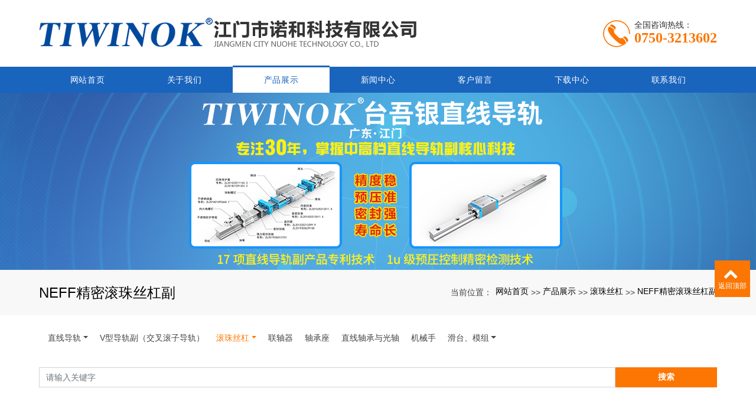

--- FILE ---
content_type: text/html; charset=utf-8
request_url: http://www.nalh.cn/products_24/
body_size: 4547
content:
<!DOCTYPE html>
<html>
  <style>
    html,body{ font:14px "Segoe UI","Lucida Grande",Helvetica,Arial,"Microsoft YaHei",FreeSans,Arimo,"Droid Sans","wenquanyi micro hei","Hiragino Sans GB","Hiragino Sans GB W3",Roboto,Arial,sans-serif !important;}
    :root{
      --first_color:#FC7603;
    }
  </style>
  <head>
    <meta charset="utf-8">
    <title>NEFF精密滚珠丝杠副-江门市诺和科技有限公司</title>
    <meta name="description" content="江门市诺和科技有限公司是一家江门直线导轨厂家，致力于直线导轨、江门滚珠丝杆、台银直线导轨的生产与销售多年，欢迎各界朋友莅临江门诺和V型导轨厂家参观、指导与合作洽谈">
    <meta name="keywords" content="直线导轨厂家,江门直线导轨,江门滚珠丝杆,台银直线导轨,V型导轨厂家,江门诺和,江门市诺和科技有限公司">
    <meta name="viewport" content="width=device-width, height=device-height, initial-scale=1.0, maximum-scale=1.0, user-scalable=0">
    <meta name="renderer" content="webkit"/>
    <meta name="force-rendering" content="webkit"/>
    <meta http-equiv="X-UA-Compatible" content="IE=Edge,chrome=1"/>
    <meta name="format-detection" content="telephone=no">
    <meta name="generator" content="EPOWER PRO V2.0.36" data-var="http://www.nalh.cn/products_24/|cn|/template/web|3|14|24">
    
    <link rel="stylesheet" href="/template/web/css/font.min.css?v=20240227135640">
    <link rel="stylesheet" href="/template/web/css/bootstrap.min.css?v=20240227135640">
    <link rel="stylesheet" href="/template/web/css/slick.min.css?v=20240227135640">
    <link rel="stylesheet" href="/template/web/css/swiper.min.css?v=20240227135640">
    <link rel="stylesheet" href="/template/web/css/style.min.css?v=20240227135640">
    <link rel="stylesheet" href="/template/web/css/navbar.css?v=20240227135640">
    <link rel="stylesheet" href="/template/web/css/template.css?v=20240227135640">
    <link rel="stylesheet" href="/template/web/css/animate.css?v=20240227135640">
    <link rel="stylesheet" href="/template/web/css/page.css?v=20240227135640">
  </head>
  
  <body>
    <div class="epower-top">
      <div class="topfield1"></div>
      <div class="topfield2"></div>
      <div class="topfield3"></div>
      <div class="topfield4"></div>
      <div class="topfield5"></div>
      <div class="topfield6"></div>
    </div>
    <div class="page">

      
      <header class="page-header header2">

        <div class="rd-navbar-wrap">
          <nav class="rd-navbar novi-bg novi-bg-img" data-layout="rd-navbar-fixed" data-sm-layout="rd-navbar-fixed"
            data-md-layout="rd-navbar-fixed" data-lg-layout="rd-navbar-fixed" data-xl-layout="rd-navbar-static"
            data-xxl-layout="rd-navbar-static" data-sm-device-layout="rd-navbar-fixed"
            data-md-device-layout="rd-navbar-fixed" data-lg-device-layout="rd-navbar-fixed"
            data-xl-device-layout="rd-navbar-static" data-xxl-device-layout="rd-navbar-static" data-stick-up-clone="false"
            data-sm-stick-up="false" data-md-stick-up="false" data-lg-stick-up="false" data-xl-stick-up="false"
            data-xxl-stick-up="false" data-lg-stick-up-offset="69px" data-xl-stick-up-offset="1px"
            data-xxl-stick-up-offset="1px" data-autoHeight="1">
            <div class="container">
              <div class="rd-navbar-inner">
                <div class="rd-navbar-panel">
                  <button class="rd-navbar-toggle" data-rd-navbar-toggle=".rd-navbar-nav-wrap"><span></span></button>
                  <div class="rd-navbar-brand">
                    <a class="brand" href="/"><img class="brand-logo-dark" src="/upload/202005/2005286225140695500.jpg"
                        alt="江门市诺和科技有限公司" /></a>
                  </div>
                </div>
                <div class="nav_phone d-none d-lg-flex">
                  <img src="/template/web/images/phone.png" alt="phone">
                  <div class="nav_phone_text">
                    <p class="nav_phone_text1">全国咨询热线：</p>
                    <p class="nav_phone_text2">0750-3213602</p>
                  </div>
                </div>
              </div>
            </div>
            <div class="rd-navbar-nav-wrap nav_row">
              <div class="container">
                <ul class="rd-navbar-nav">
                  <li class="rd-nav-item ">
                    <a class="rd-nav-link" href="/">网站首页</a>
                  </li>
                  
                  <li class="rd-nav-item ">
                    <a class="rd-nav-link" href="/pages_4/">关于我们</a>
                    
                    <ul class="rd-menu rd-navbar-dropdown">
                      <li class="d-lg-none d-md-block rd-dropdown-item ">
                        <a class="rd-dropdown-link" href="/pages_4/">全部</a>
                      </li>
                      
                      
                      <li
                        class="rd-dropdown-item  ">
                        <a class="rd-dropdown-link" href="/pages_18/">企业文化</a>
                        
                          </li>
                        
                      
                      
                  
                      <li
                        class="rd-dropdown-item  ">
                        <a class="rd-dropdown-link" href="/pages_19/">展会活动</a>
                        
                          </li>
                        
                      
                      
                  
                      <li
                        class="rd-dropdown-item  ">
                        <a class="rd-dropdown-link" href="/cases_20/">证书展示</a>
                        
                          </li>
                        
                      
                      
                  
                  
                </ul>
                </li>
                
                  <li class="rd-nav-item active">
                    <a class="rd-nav-link" href="/products_3/">产品展示</a>
                    
                    <ul class="rd-menu rd-navbar-dropdown">
                      <li class="d-lg-none d-md-block rd-dropdown-item ">
                        <a class="rd-dropdown-link" href="/products_3/">全部</a>
                      </li>
                      
                      
                      <li
                        class="rd-dropdown-item  ">
                        <a class="rd-dropdown-link" href="/products_11/">直线导轨</a>
                        <ul class="rd-menu rd-navbar-dropdown">
                          <li class="rd-dropdown-item ">
                            <a class="rd-dropdown-link" href="/products_11/">全部</a>
                          </li>
                          
                      
                      <li class="rd-dropdown-item ">
                        <a class="rd-dropdown-link" href="/products_21/">滚柱系列直线导轨副</a>
                      </li>
                      
                      <li class="rd-dropdown-item ">
                        <a class="rd-dropdown-link" href="/products_22/">滚珠系列直线导轨副</a>
                      </li>
                      
                      
                    </ul>
                  </li>
                  
                      <li
                        class="rd-dropdown-item  ">
                        <a class="rd-dropdown-link" href="/products_10/">V型导轨副（交叉滚子导轨）</a>
                        
                          </li>
                        
                      
                      
                  
                      <li
                        class="rd-dropdown-item  active">
                        <a class="rd-dropdown-link" href="/products_14/">滚珠丝杠</a>
                        <ul class="rd-menu rd-navbar-dropdown">
                          <li class="rd-dropdown-item ">
                            <a class="rd-dropdown-link" href="/products_14/">全部</a>
                          </li>
                          
                      
                      <li class="rd-dropdown-item ">
                        <a class="rd-dropdown-link" href="/products_23/">NALK经济型滚珠丝杠副</a>
                      </li>
                      
                      <li class="rd-dropdown-item active">
                        <a class="rd-dropdown-link" href="/products_24/">NEFF精密滚珠丝杠副</a>
                      </li>
                      
                      <li class="rd-dropdown-item ">
                        <a class="rd-dropdown-link" href="/products_26/">日本KSS精密微型丝杠副</a>
                      </li>
                      
                      <li class="rd-dropdown-item ">
                        <a class="rd-dropdown-link" href="/products_25/">丝杠锁紧螺母</a>
                      </li>
                      
                      <li class="rd-dropdown-item ">
                        <a class="rd-dropdown-link" href="/products_27/">研磨丝杠副</a>
                      </li>
                      
                      
                    </ul>
                  </li>
                  
                      <li
                        class="rd-dropdown-item  ">
                        <a class="rd-dropdown-link" href="/products_15/">联轴器</a>
                        
                          </li>
                        
                      
                      
                  
                      <li
                        class="rd-dropdown-item  ">
                        <a class="rd-dropdown-link" href="/products_12/">轴承座</a>
                        
                          </li>
                        
                      
                      
                  
                      <li
                        class="rd-dropdown-item  ">
                        <a class="rd-dropdown-link" href="/products_13/">直线轴承与光轴</a>
                        
                          </li>
                        
                      
                      
                  
                      <li
                        class="rd-dropdown-item  ">
                        <a class="rd-dropdown-link" href="/products_16/">机械手</a>
                        
                          </li>
                        
                      
                      
                  
                      <li
                        class="rd-dropdown-item  ">
                        <a class="rd-dropdown-link" href="/products_17/">滑台、模组</a>
                        <ul class="rd-menu rd-navbar-dropdown">
                          <li class="rd-dropdown-item ">
                            <a class="rd-dropdown-link" href="/products_17/">全部</a>
                          </li>
                          
                      
                      <li class="rd-dropdown-item ">
                        <a class="rd-dropdown-link" href="/products_28/">铝制模组</a>
                      </li>
                      
                      <li class="rd-dropdown-item ">
                        <a class="rd-dropdown-link" href="/products_29/">钢制KK系列模组、滑台</a>
                      </li>
                      
                      
                    </ul>
                  </li>
                  
                  
                </ul>
                </li>
                
                  <li class="rd-nav-item ">
                    <a class="rd-nav-link" href="/news_2/">新闻中心</a>
                    
                    <ul class="rd-menu rd-navbar-dropdown">
                      <li class="d-lg-none d-md-block rd-dropdown-item ">
                        <a class="rd-dropdown-link" href="/news_2/">全部</a>
                      </li>
                      
                      
                      <li
                        class="rd-dropdown-item  ">
                        <a class="rd-dropdown-link" href="/news_7/">常见问题</a>
                        
                          </li>
                        
                      
                      
                  
                      <li
                        class="rd-dropdown-item  ">
                        <a class="rd-dropdown-link" href="/news_8/">企业新闻</a>
                        
                          </li>
                        
                      
                      
                  
                      <li
                        class="rd-dropdown-item  ">
                        <a class="rd-dropdown-link" href="/news_9/">行业资讯</a>
                        
                          </li>
                        
                      
                      
                  
                  
                </ul>
                </li>
                
                  <li class="rd-nav-item ">
                    <a class="rd-nav-link" href="/feedback_5/">客户留言</a>
                    
                      
                  
                </li>
                
                  <li class="rd-nav-item ">
                    <a class="rd-nav-link" href="/download_6/">下载中心</a>
                    
                      
                  
                </li>
                
                  <li class="rd-nav-item ">
                    <a class="rd-nav-link" href="/pages_1/">联系我们</a>
                    
                      
                  
                </li>
                
                </ul>
              </div>
            </div>
          </nav>
        </div>
  
      </header>
      
      
<section class="page-banner">
  <div class="">
    <div class="swiper-container sw_banner " id="sw_pagebanner" data-pcHeight="300"
      data-padheight="300" data-phoneheight="90">
      <div class="swiper-wrapper">
        
        
        <div class="swiper-slide banner-slide"
          style="background:url(/upload/202104/2104174800717299600.jpg) no-repeat center center;background-size: auto 300px;height:300px;">
          <a href="http://www.nalh.cn/" title="">
            <div style="height:300px;">
            </div>
          </a>
        </div>
        
        
      </div>
    </div>
  </div>
</section>
<section class="section novi-bg novi-bg-img breadcrumbs-custom">
    <div class="container">
        <div class="breadcrumbs-custom__inner">
        <p class="breadcrumbs-custom__title">NEFF精密滚珠丝杠副</p>
        <ul class="breadcrumbs-custom__path">
            <li>当前位置：</li>
            <a href="/">网站首页</a> >> <a href="/products_3/">产品展示</a> >> <a href="/products_14/">滚珠丝杠</a> >> <a href="/products_24/">NEFF精密滚珠丝杠副</a>
        </ul>
        </div>
    </div>
</section>
<section class="section subnavlist">
    <div class="container">
        <div class="row">
            <div class="swiper-subnav">
                <ul class="text-xs-center">
                    
                        <li class="subnavli dropdown">
                            <a href="/products_11/" title="直线导轨" class=" dropdown-toggle"  data-toggle="dropdown" aria-haspopup="true" aria-expanded="false">直线导轨</a>
                            
                            <div class="dropdown-menu animate">
                                <a href="/products_11/" title="直线导轨" class="dropdown-item ">全部</a>
                                
                                <a href="/products_21/" title="滚柱系列直线导轨副" class="dropdown-item ">滚柱系列直线导轨副</a>
                                
                                <a href="/products_22/" title="滚珠系列直线导轨副" class="dropdown-item ">滚珠系列直线导轨副</a>
                                
                            </div>
                            
                        </li>
                    
                        <li class="subnavli ">
                            <a href="/products_10/" title="V型导轨副（交叉滚子导轨）" class=" " >V型导轨副（交叉滚子导轨）</a>
                            
                        </li>
                    
                        <li class="subnavli dropdown">
                            <a href="/products_14/" title="滚珠丝杠" class=" dropdown-toggle"  data-toggle="dropdown" aria-haspopup="true" aria-expanded="false">滚珠丝杠</a>
                            
                            <div class="dropdown-menu animate">
                                <a href="/products_14/" title="滚珠丝杠" class="dropdown-item ">全部</a>
                                
                                <a href="/products_23/" title="NALK经济型滚珠丝杠副" class="dropdown-item ">NALK经济型滚珠丝杠副</a>
                                
                                <a href="/products_24/" title="NEFF精密滚珠丝杠副" class="dropdown-item active">NEFF精密滚珠丝杠副</a>
                                
                                <a href="/products_26/" title="日本KSS精密微型丝杠副" class="dropdown-item ">日本KSS精密微型丝杠副</a>
                                
                                <a href="/products_25/" title="丝杠锁紧螺母" class="dropdown-item ">丝杠锁紧螺母</a>
                                
                                <a href="/products_27/" title="研磨丝杠副" class="dropdown-item ">研磨丝杠副</a>
                                
                            </div>
                            
                        </li>
                    
                        <li class="subnavli ">
                            <a href="/products_15/" title="联轴器" class=" " >联轴器</a>
                            
                        </li>
                    
                        <li class="subnavli ">
                            <a href="/products_12/" title="轴承座" class=" " >轴承座</a>
                            
                        </li>
                    
                        <li class="subnavli ">
                            <a href="/products_13/" title="直线轴承与光轴" class=" " >直线轴承与光轴</a>
                            
                        </li>
                    
                        <li class="subnavli ">
                            <a href="/products_16/" title="机械手" class=" " >机械手</a>
                            
                        </li>
                    
                        <li class="subnavli dropdown">
                            <a href="/products_17/" title="滑台、模组" class=" dropdown-toggle"  data-toggle="dropdown" aria-haspopup="true" aria-expanded="false">滑台、模组</a>
                            
                            <div class="dropdown-menu animate">
                                <a href="/products_17/" title="滑台、模组" class="dropdown-item ">全部</a>
                                
                                <a href="/products_28/" title="铝制模组" class="dropdown-item ">铝制模组</a>
                                
                                <a href="/products_29/" title="钢制KK系列模组、滑台" class="dropdown-item ">钢制KK系列模组、滑台</a>
                                
                            </div>
                            
                        </li>
                    
                </ul>
            </div>
        </div>
    </div>
</section>
<section class="section container pages productlist">
  <form class="form-inline justify-content-center searchcomponent" action="/search/" method="get">
    <div class="form-group">
      <input type="text" name="keyword" class="form-control" placeholder="请输入关键字">
    </div>
    <button type="submit" class="btn btn-info">搜索</button>
  </form>
  <div class="productparams d-none">
    <div class="row">
      <div class="col-12 col-sm-2 col-md-1">：</div>
      <div class="col-12 col-sm-10 col-md-11">
        <a href="/products_24/" class="mb-3 btn btn-info">全部</a>
        
      </div>
    </div>
  </div>
  <div class="row">
    
    <div class="col-6 col-sm-6 col-lg-3">
      <div class="card">
        <div class="card-img">
          <a href="/products_24/17.html"> 
            
            <img class="card-img-top" src="/runtime/image/bw400_bh400_2002127696263270900.jpg" alt="德国进口NEFF-KGS滚珠丝杠" title="德国进口NEFF-KGS滚珠丝杠">
            
          </a>
        </div>
        <div class="card-body">
          <h5 class="card-title">
            <a href="/products_24/17.html" class="ellipsis">德国进口NEFF-KGS滚珠丝杠</a>
            <a href="/products_24/17.html" class="ellipsis"></a>
          </h5>
        </div>
      </div>
    </div>
    
    <div class="col-6 col-sm-6 col-lg-3">
      <div class="card">
        <div class="card-img">
          <a href="/products_24/16.html"> 
            
            <img class="card-img-top" src="/runtime/image/bw400_bh400_2002127691939296000.jpg" alt="KGF-M法兰螺母" title="KGF-M法兰螺母">
            
          </a>
        </div>
        <div class="card-body">
          <h5 class="card-title">
            <a href="/products_24/16.html" class="ellipsis">KGF-M法兰螺母</a>
            <a href="/products_24/16.html" class="ellipsis"></a>
          </h5>
        </div>
      </div>
    </div>
    
    <div class="col-6 col-sm-6 col-lg-3">
      <div class="card">
        <div class="card-img">
          <a href="/products_24/15.html"> 
            
            <img class="card-img-top" src="/runtime/image/bw400_bh400_2002127688899962200.jpg" alt="KGF-D法兰螺母" title="KGF-D法兰螺母">
            
          </a>
        </div>
        <div class="card-body">
          <h5 class="card-title">
            <a href="/products_24/15.html" class="ellipsis">KGF-D法兰螺母</a>
            <a href="/products_24/15.html" class="ellipsis"></a>
          </h5>
        </div>
      </div>
    </div>
    
  </div>
  
   <nav aria-label="page navigation" class="my-4">
     <div class="pagination justify-content-center">

		
		<a class="page-item page-link nohref" >首页</a>
		<a class="page-item page-link nohref" >上一页</a>
	    
		
		<a href="/products_24/" class="page-num page-num-current">1</a><!-- 数字条，小屏幕时自动隐藏-->

		
		<a class="page-item page-link nohref" >下一页</a>
		<a class="page-item page-link nohref" >尾页</a>
		

     </div>
   </nav>

</section>
  <footer>
    <div class="container">
      <div class="row foot_box">
        <div class="col-md-6 col-xs-12 foot_logo_text">
          <img src="/upload/202005/2005286226605266200.png" alt=''>
          <div class="foot_nav11 no_dis2">
            <a href="/">网站首页</a>
            
            <a href="/pages_4/" title="关于我们">关于我们</a>
            
            <a href="/products_3/" title="产品展示">产品展示</a>
            
            <a href="/news_2/" title="新闻中心">新闻中心</a>
            
            <a href="/feedback_5/" title="客户留言">客户留言</a>
            
            <a href="/download_6/" title="下载中心">下载中心</a>
            
            <a href="/pages_1/" title="联系我们">联系我们</a>
            
          </div>
        </div>
        <div class="col-md-6 col-xs-12 foot_qr">
          <div>
            <img src="/template/web/images/scan.png" alt=''>
            <p class="foot_qr_text">网站二维码</p>
          </div>
          <img src="/upload/202001/2001174519984589400.png">
        </div>
      </div>
    </div>

    <div class="foot_copyright">
      <div class="container">
        <p>Copyright © 2024 江门市诺和科技有限公司 版权所有</p><p>热门搜索：<a href="http://www.nalh.cn/" target="_self">江门直线导轨</a>&nbsp; 江门滚珠丝杆&nbsp; <a href="http://www.nalh.cn/" target="_self">直线导轨厂家</a>&nbsp; &nbsp;&nbsp;<a href="http://www.nalh.cn/sitemap.xml" target="_self">xml网站地图</a></p>
        <div class="epower-foot">
          
          
          
          <div class="botfield1"></div>
          <div class="botfield2"></div>
          <div class="botfield3"></div>
          <div class="botfield4"></div>
          <div class="botfield5"></div>
          <div class="botfield6"></div>
          <p><a href="https://beian.miit.gov.cn/" target="_self">粤ICP备16047560号</a></p>
          
        </div>
      </div>
    </div>


    <div style="height:60px;" class="d-block d-sm-none"></div>
    <div class="botmenu container fixed-bottom d-block d-sm-none">
      <div class="row">
        <div class="col-3 p-0 text-center border-right">
          <a href="tel:0750-3213602" class="text-light d-block pt-2 pb-2"><i class="fa fa-phone"
              aria-hidden="true"></i><p>一键拨号</p></a>
        </div>
        <div class="col-3 p-0 text-center border-right">
          <a href="https://mmapgwh.map.qq.com/shortlink/short?l=33fe20dd3bbc8ae2b1b77e32b892d8ad&tempSource=pcMap" class="text-light d-block pt-2 pb-2"><i class="fa fa-send"
              aria-hidden="true"></i><p>一键导航</p></a>
        </div>
        <div class="col-3 p-0 text-center border-right">
          
          <a href="/pages_1/" class="text-light d-block pt-2 pb-2"><i class="fa fa-user"
              aria-hidden="true"></i><p>联系我们</p></a>
          
        </div>
        <div class="col-3 p-0 text-center">
          
          <a href="/news_2/" class="text-light d-block pt-2 pb-2"><i class="fa fa-th-large"
              aria-hidden="true"></i><p>新闻中心</p></a>
          
        </div>
      </div>
    </div>
    <div class="online">
      
      
      
      <dl class="scroll-top">
        <dd><i class="fa fa-chevron-up"></i></dd>
        <dd>返回顶部</dd>
      </dl>
    </div>
  </footer>
  </div>
  <script src="/template/web/js/core.min.js?v=20240227135640"></script>
  <script src="/template/web/js/wow.js?v=20240227135640"></script>
  <script src="/template/web/js/script.js?v=20240227135640"></script>
  <script src="/template/web/js/page.js?v=20240227135640"></script>
  </body>

  </html>

--- FILE ---
content_type: text/css
request_url: http://www.nalh.cn/template/web/css/page.css?v=20240227135640
body_size: 6486
content:
:root{
  /* --first_color:#66ccff; */
}
h2,p{word-break: break-word}

.botmenu{ text-align: center !important; background: var(--first_color);}
.online dl{background:var(--first_color);padding:10px 5px;margin-bottom:1px;position:relative}
.online dl:hover{background:var(--first_color)}
.online dl dt button{margin:10px 0;border:none;border-radius:5px;width:100%;font-size:18px;height:40px;line-height:40px;background:var(--first_color);color:#fff;cursor:pointer}
.rd-navbar-static{padding: 0 0;box-shadow: unset;}

.rd-navbar-fixed .rd-navbar-toggle {display:inline-block;position: absolute;right:10px;}
.rd-navbar-fixed .rd-navbar-nav-wrap {right:0;left:unset;transform:translateX(110%);}
.rd-navbar-fixed .rd-navbar-brand{left: 10px;}
@media (max-width: 576px){
  .rd-navbar-fixed .rd-navbar-brand{width:80%;justify-content: flex-start;}
}

a{color:#333;}
a:focus,
a:hover{color: var(--first_color);}
.flex-row{display: flex;flex-wrap: wrap;}
.flex-item-center{align-items: center;}
.text-center{text-align: center;}
.text-right{text-align: right;}
.text-1len{white-space: nowrap;overflow: hidden;text-overflow: ellipsis;}
.text-2len{overflow:hidden;display:-webkit-box;-webkit-line-clamp:2;text-overflow:ellipsis;-webkit-box-orient:vertical;}
.text-3len{overflow:hidden;display:-webkit-box;-webkit-line-clamp:3;text-overflow:ellipsis;-webkit-box-orient:vertical;}
.text-4len{overflow:hidden;display:-webkit-box;-webkit-line-clamp:4;text-overflow:ellipsis;-webkit-box-orient:vertical;}
.text-5len{overflow:hidden;display:-webkit-box;-webkit-line-clamp:5;text-overflow:ellipsis;-webkit-box-orient:vertical;}
.text-6len{overflow:hidden;display:-webkit-box;-webkit-line-clamp:6;text-overflow:ellipsis;-webkit-box-orient:vertical;}
.sw_banner{width: 1920px;max-width: 100%;}
.sw_banner .swiper-pagination-bullet{background: #fff;}
.sw_banner .swiper-pagination-bullet-active{background-color: var(--first_color)!important;}
.clearfix::after{display: table;clear: both;content: '';}
p{margin-bottom: unset;}
.navbar-default .navbar-nav .nav-link:focus{background: unset;}
:focus{outline: unset;}
* + p,
p + *,
p + p{margin-top: unset;}
@media (min-width: 992px){
  * + p {margin-top: unset;}
}
.zoom_img{overflow: hidden;}
.zoom_img:hover img{transform: scale(1.1);transition: all .30s ease;}
/* 1200 */
/* .container{max-width: 1230px;}
@media (min-width: 1600px){
  .container{width: 1230px;}
} */
.container{max-width: 1178px;}
@media (min-width: 1600px){
  .row > [class*='col-']{padding-left: 1rem;padding-right: 1rem;}
  .row{margin-left: -1rem;margin-right: -1rem;}
}
/* 顶部 */
.nav_top{padding: 0.3rem 0;}
.nav_top_text1{font-size: 12px;font-family: "Microsoft YaHei";color: #666;}
.nav_top_right{text-align: right;}
/*顶部*/
.sw_banner{background: #fff;--swiper-navigation-color: var(--first_color);}
.sw_banner a{display: block;}
/* max-width:567px max-width:768px max-width:992px max-width:1200px */
/* // Small devices (landscape phones, 576px and up) sm*/
@media (min-width: 576px) {  }

/* // Medium devices (tablets, 768px and up) md*/
@media (min-width: 768px) {  }

/* // Large devices (desktops, 992px and up) lg*/
@media (min-width: 992px) {  }

/* // Extra large devices (large desktops, 1200px and up) xl*/
@media (min-width: 1200px) {  }



/* header2 */
.header2 .nav_phone{display: flex;justify-content: flex-end;align-items: flex-start;}
.header2 .nav_phone_text{margin-left: .5rem;line-height: 1.2;}
.header2 .nav_phone_text1{font-size: 14px;color: #333;}
.header2 .nav_phone_text2{font-size: 24px;font-weight: bold;color: var(--first_color);font-family: "108";}
.header2 .rd-navbar-brand img{ max-width: 100%;}
@media (min-width: 1200px){
  .header2 .rd-navbar-static .rd-navbar-inner{padding: 28px 0;}
  .header2 .rd-navbar-static .rd-navbar-nav-wrap.nav_row{background: #1964bd;}
  .header2 .rd-navbar-static .rd-navbar-nav{margin: unset;display: flex;width: 100%;padding: 0 15px;}
  .header2 .rd-navbar-static .rd-navbar-nav > li{line-height: 44px;height: 44px;margin-top: unset;width: 100%;position: relative;}
  .header2 .rd-navbar .rd-navbar-nav > li::after{content: "";width: 0;height: 3px;background: #1964bd;top: -2px;left: 0;position: absolute;transition: all ease 0.5s;}
  .header2 .rd-navbar .rd-navbar-nav > li.active::after{width:100%}
  .header2 .rd-navbar-static .rd-navbar-nav > li > .rd-navbar-submenu-toggle, 
  .header2 .rd-navbar-sidebar .rd-navbar-nav > li > .rd-navbar-submenu-toggle{color: #fff;margin-top: 13px;display: none;}
  .header2 .rd-navbar .rd-navbar-nav > li > a{line-height: 44px;color: #fff;width:100%;white-space: nowrap;}
  .header2 .rd-navbar-static .rd-navbar-nav > li.active{background: #fff;}
  .header2 .rd-navbar-static .rd-navbar-nav > li > .rd-navbar-dropdown, 
  .header2 .rd-navbar-static .rd-navbar-nav > li .rd-navbar-megamenu{margin-top: unset;}
  .header2 .rd-navbar-fullwidth .rd-navbar-dropdown, 
  .header2 .rd-navbar-static .rd-navbar-dropdown{padding: 10px;}
  .header2 .rd-navbar-sidebar .rd-navbar-nav > li.active > a:hover,
  .header2 .rd-navbar-static .rd-navbar-nav > li.active > a:hover,
  .header2 .rd-navbar-static .rd-navbar-nav > li.focus.active > a,
  .header2 .rd-navbar-static .rd-navbar-nav > li.active > a{color: #1964bd;width: 100%;}
  .header2 .rd-navbar-static .rd-navbar-nav > li.focus > .rd-navbar-submenu-toggle::after, 
  .header2 .rd-navbar-static .rd-navbar-nav > li > a:hover + .rd-navbar-submenu-toggle::after,
  .header2 .rd-navbar-static .rd-navbar-nav > li.focus > .rd-navbar-submenu-toggle::after,
  .header2 .rd-navbar-static .rd-navbar-nav > li > a:hover,
  .header2 .rd-navbar-sidebar .rd-navbar-nav > li > a:hover,
  .header2 .rd-navbar-static .rd-navbar-nav > li.focus > a{color: #fff;}
  .header2 .rd-navbar-fullwidth .rd-navbar-dropdown > li > a:hover, 
  .header2 .rd-navbar-static .rd-navbar-dropdown > li > a:hover,
  .header2 .rd-navbar-static .rd-navbar-dropdown > li.active > a, 
  .header2 .rd-navbar-static .rd-navbar-dropdown > li.active > a:focus, 
  .header2 .rd-navbar-static .rd-navbar-dropdown > li.active > a:active,
  .header2 .rd-navbar-fullwidth .rd-navbar-dropdown > li > a:hover{color: var(--first_color);}
  .header2 .rd-navbar-static .rd-navbar-nav > li.opened > a, 
  .header2 .rd-navbar-sidebar .rd-navbar-nav > li.opened > a,
  .header2 .rd-navbar-static .rd-navbar-dropdown > li.opened > a,
  .header2 .rd-navbar-static .rd-navbar-dropdown > li.opened > a ~ .rd-navbar-submenu-toggle,
  .header2 .rd-navbar-static .rd-navbar-dropdown > li > a:hover
  .header2 .rd-navbar-fullwidth .rd-navbar-dropdown > li + li, 
  .header2 .rd-navbar-fullwidth .rd-megamenu-list > li + li, 
  .header2 .rd-navbar-static .rd-navbar-dropdown > li + li, 
  .header2 .rd-navbar-static .rd-megamenu-list > li + li{line-height: 1.5;margin-top: .5rem;}
  .header2 .rd-navbar-fullwidth .rd-navbar-dropdown > li > a, 
  .header2 .rd-navbar-static .rd-navbar-dropdown > li > a{display: block;}
  .rd-navbar-fullwidth .rd-navbar-dropdown .rd-navbar--has-dropdown > .rd-navbar-submenu-toggle, .rd-navbar-static .rd-navbar-dropdown .rd-navbar--has-dropdown > .rd-navbar-submenu-toggle{display: none;}
  .rd-navbar-fullwidth .rd-navbar-dropdown > li.focus > a, .rd-navbar-fullwidth .rd-navbar-dropdown > li.opened > a, .rd-navbar-static .rd-navbar-dropdown > li.focus > a, .rd-navbar-static .rd-navbar-dropdown > li.opened > a{color: var(--first_color);}
  .rd-navbar-fullwidth .rd-navbar-dropdown .rd-navbar-dropdown, .rd-navbar-static .rd-navbar-dropdown .rd-navbar-dropdown{margin-left: 9px;top: 0;}
}
@media (max-width: 1200px){
  html.rd-navbar-fixed-linked .page,
  html .page{padding-top: 65px;}
  .header2 .rd-navbar-fixed .rd-navbar-nav li:hover > a, 
  .header2 .rd-navbar-fixed .rd-navbar-nav li.focus > a, 
  .header2 .rd-navbar-fixed .rd-navbar-nav li.active > a, 
  .header2 .rd-navbar-fixed .rd-navbar-nav li.opened > a{background: var(--first_color);}
  .header2 .rd-navbar-fixed .rd-navbar-brand img{height: 50px;}
  .header2 .rd-navbar-fixed .rd-navbar-panel{height: 65px;}
  .header2 .rd-navbar-fixed .rd-navbar-brand{height: 60px;}
  .header2 .nav_phone{position: fixed;top: 0;right: 0;padding: 4px;height: 65px;z-index: 999;border-bottom: 1px solid #ececee;width: max-content;}
  .header2 .nav_phone{align-items: center;}
  .header2 .nav_phone_text1{line-height: 1;}
  .header2 .rd-navbar-brand a{display: flex;align-items: center;height: 100%;}
  .header2 .rd-navbar-fixed .rd-navbar-brand img{max-height: 100%;height: auto;max-width: 100%;}
  .header2 .rd-navbar-toggle{height: 100%;}
  .header2 .rd-navbar-fixed .rd-navbar-nav-wrap{top: -45px;}
}
@media (max-width: 768px){
  .header2 .rd-navbar-fixed .rd-navbar-brand img{max-width: 100%;}
}
/* header2 */
/*搜索*/
.index_search{position: relative;margin-top: 20px;}

.search_text_box{display: flex;align-items: center;}
.search_title{font-size: 16px;font-family: "Microsoft YaHei";color: #fff;font-weight: bold;padding-left: 48px;}
.search_text{font-size: 14px;font-family: "Microsoft YaHei";color: #fff;}

.index_search_box{background: url(../images/search_bg.png) no-repeat top center /100% 100%;}

.index_search_form{margin: 19px 0; padding-right: 48px;}
.index_search_form .form-group{margin-bottom: unset;}
.index_search_input{
  border-radius: unset;
  border: unset;
  background-color: #00489d;
  font-size: 12px;
  font-family: "Microsoft YaHei";
  color: #666;
  height: 36px;
  padding-top: unset!important;
  padding-bottom: unset!important;
  padding-left: 2rem;
}
::-webkit-input-placeholder {color: #00489d;font-size: 14px;}
::-moz-placeholder {color: #00489d;font-size: 14px;}
:-ms-input-placeholder {color: #00489d;font-size: 14px;}
.index_search_btn{
  border-radius: unset!important;
  background-color: #fc7603;
  font-size: 14px;
  font-family: "Microsoft YaHei";
  color: #f8f8f8;
  padding-left: 1rem!important;
  padding-right: 1rem!important;
  height: 36px;
  padding-top: unset!important;
  padding-bottom: unset!important;
}
.index_search_i{
  color: #9bc0ec;
  position: absolute!important;
  z-index: 5;
  top: 9px;
  bottom: 0;
  display: flex!important;
  align-items: center;
  left: 7px;

}

@media (max-width: 767px){
  .index_search_form{width: 100%;padding: 0 40px;}
  
}
@media (min-width: 768px){
  .input-group-btn .index_search_btn{}
}
/*搜索*/


/* 关于 */
.index_about1{padding: 72px 0;}
.index_about1 .index_about1_text{display: flex;flex-direction: column;justify-content: space-between;align-items: flex-start;position: relative;}

.index_about1 .index_about1_top{position: relative;}
.index_about1 .index_about1_top_text1{font-size: 30px;color: #00489d;line-height: 1;font-weight: bold;position: relative;z-index: 2;}
.index_about1 .index_about1_top_text2{font-size: 70px;color: #efefef;line-height: 1;text-transform: uppercase;position: absolute;left: -165px;top: -35px;font-weight: bold;}
.index_about1 .index_about1_text2{font-size: 14px;font-family: "Microsoft YaHei";color: #333;line-height: 22px;}
.index_about1 .index_about1_text3{font-size: 14px;font-family: "Microsoft YaHei";color: #fff;padding: 0.5rem 1rem;background: var(--first_color);}
.index_about1 .index_about1_img{display: flex;align-items: center;}
@media all and (max-width: 767px) {
  .index_about1{padding: 20px 0;}
  .index_about1 .index_about1_text3{margin-bottom: 1rem;}
  .index_about1 .index_about1_text{margin-bottom: 20px;}
}
@media (min-width: 768px) and (max-width: 991px){

}
@media all and (min-width: 992px){
  .index_about1 .index_about1_text2{padding-right: 40px;}
  .index_about1 .index_about1_text::after{content: '';width:1000%;right: 75%;height: 14px;background: #00489d;bottom: -37px;position: absolute;}
}
/*关于*/




/*产品1*/
.index_product1{  padding: 68px 0;background: #f5f5f5;}
.index_product1 .index_product_box {display: flex;justify-content: space-between;}
.index_product1 .index_product_box::after{display: none;}
/* 1148 266 854 2317 7439 */
.index_product1 .product_left{
  padding: unset;
  width: 23.17%;
  display: flex;
  flex-direction: column;
  justify-content:flex-start;
  border: 1px solid #1964bd;
  background-color: #1964bd;
}
.index_product1 .product_righ{width: 74.39%;}

.product_title{background-color: #1964bd;padding: 16px 0;text-align: center;}
.product_title1{font-size: 24px;color: #fff;}
.product_title2{font-size: 12px;color: #fff;}

.index_product_tab_box{background-color: #fff;padding: 0 16px;}
.index_product1 .index_product_nav{
  font-size: 18px;
  font-family: "Microsoft YaHei";
  color: #888;
  width: max-content;
  padding: 18px 25px 18px 0;
  display: block;
  background: #fff url(../images/r1.png) no-repeat right center;
  border-bottom: 1px solid #dcdcdc;
  width: 100%;
}
.index_product1 .index_product_nav:last-of-type{margin-bottom: unset;border-bottom: unset;}
.index_product1 .index_product_nav:hover{color: var(--first_color);  background: #fff url(../images/r2.png) no-repeat right center;}

.index_product1_left_text{display: flex;justify-content: center;align-items: center;padding: 1.8rem 0.5rem;line-height: 1.2;}
.index_product1_left_text img{margin-right: .5rem;}
.index_product1_left_text1{font-size: 16px;color: #fff;}
.index_product1_left_text2{font-size: 24px;color: #fff;font-weight: bold;}

.index_product1 .product_box{padding-left: unset;}
.index_product1 .product_item_img{
  position: relative;
}
.index_product1 .product_item_img img{
   width: 100%;
  border: 1px solid #1964bd;
  left: 0;
}
.index_product1 .product_item_title{
  font-size: 14px;
  font-family: "Microsoft YaHei";
  color: #fff;
  padding: 0.5rem 0.5rem;
  background-color: #1964bd;
}

@media (max-width: 767px){
  .index_product1 .index_product .index_product_box{flex-wrap: wrap;}
  .index_product1 .product_left{width: 100%;margin: 2rem 0;}
  .index_product1 .product_righ{width: 100%;}
  .index_product1{padding: 20px 0;}
  .index_product1 .index_product_top{margin-bottom: unset;}
}
@media (min-width: 768px) and (max-width: 991px){
  .index_product1 .product_left{width: 35%;}
  .index_product1 .product_righ{width: 63%;}
}
@media all and (min-width: 1281px){
  .index_product1 .product_phone{padding: 2rem 0;}

}
/*产品1*/


/*资讯3*/
.index_msg3{padding: 78px 0 62px;}
.index_news_top{display: flex;justify-content: space-between;align-items: baseline;margin-bottom: 30px;position: relative;}
.index_news_top1{font-size: 30px;color: #00489d;font-weight: bold;z-index: 2;position: relative;}
.index_news_top2{font-size: 72px;color: #efefef;font-weight: bold;position: absolute;left: -157px;line-height: 1;top: -36px;text-transform: uppercase;}
.index_news_top3{font-size: 14px;color: #fff;text-align: center;width: 96px;line-height: 32px;background-color: #00489d;}
.index_news1{}
.index_news1 img{margin-bottom: 10px;}
.index_news1_list{border-bottom: 1px solid #ccc;padding-bottom: 11px;padding-top: 11px}
.index_news1_list_text1{font-size: 16px;color: #333;margin-bottom: 5px;}
.index_news1_list_text2{font-size: 12px;color: #666;}
.index_news1_list:hover .index_news1_list_text1{color: var(--first_color)}
.index_msg3 .index_news_img{}
.index_msg3 .index_news_list{padding: .807143rem 0; display: flex; justify-content: space-between; border-bottom: 1px dashed #ccc;}
.index_msg3 .index_news_list_text1{width: 60%; font-size: 14px; color: #333;}
.index_msg3 .index_news_list_text2{font-size: 12px; color: #666666; }
.index_msg3 .index_news_list:hover .index_news_list_text1{color: var(--first_color)}

@media (max-width: 767px){
  .index_msg3{padding: 20px 0;}
  .index_msg3 .row > div{margin-bottom: 1rem;}
}
@media (min-width: 768px) and (max-width: 991px){

}
@media all and (min-width: 1281px){

}
/*资讯3*/
/* contact */
.index_contact{margin-bottom: -52px;z-index: 2;}
/* 1148 80 356 0696*/
.index_contact_box{display: flex;}
.index_contact_title{background: #00489d;width: 6.96%;display: flex;justify-content: center;align-items: center;padding: 14px;}
.index_contact_text1{font-size: 20px;color: #fff;line-height: 22px;width: 24px;}
.index_contact_text2{font-size: 14px;color: #fff;line-height: 22px;width: 14px;margin-left: 4px;writing-mode: vertical-rl;white-space: nowrap;margin-right: unset;}
.index_contact_item{background: #fc7603 url(../images/contact_border.png) no-repeat right center ;width: 31.01%;display: flex;justify-content: center;align-items: center;padding: 30px 20px}
.index_contact_item:last-of-type{background: #fc7603;}
.index_contact_item > div{margin-right: 20px;}
.index_contact_item img{margin-right: 10px;}
.index_contact_text3{font-size: 14px;color: #fff;white-space: nowrap;}
.index_contact_text4{font-size: 28px;color: #fff;font-weight: bold;line-height: 1;}
.index_contact_text4 span{font-size: 16px;color: #fff;font-weight: normal;}
@media (max-width: 767px){
  .index_contact{margin-bottom: 20px;}
  .index_contact_box{flex-wrap: wrap;}
  .index_contact_title,.index_contact_item{width: 100%}
  .index_contact_title{display: block;text-align: center;}
  .index_contact_title > p{width: 100%;writing-mode: unset;}
  .index_contact_item{background: #fc7603;padding: 10px 5px;}
}
@media (min-width: 768px) and (max-width: 991px){
  .index_contact{margin-bottom: 20px;}
  .index_contact_box{flex-wrap: wrap;}
  .index_contact_title,.index_contact_item{width: 100%}
  .index_contact_title{display: block;text-align: center;}
  .index_contact_title > p{width: 100%;writing-mode: unset;}
  .index_contact_item{background: #fc7603;padding: 10px 5px;}
}
@media all and (min-width: 1281px){

}
/* contact */

/* 底部 */

footer{background: #0c3b72;}
.foot_box{padding-top: 28px;padding-bottom: 28px; display: flex;flex-wrap: wrap;align-items: center;}
.foot_logo_text{}
.foot_logo_text img{max-width: 100%;}
.foot_nav1{}
.foot_nav11{display: flex;justify-content: space-between;margin-top: 16px;}
.foot_nav11 a{font-size: 14px;color: #fff;text-align: center;}
.foot_qr{display: flex;justify-content: flex-end;align-items: flex-end;}
.foot_qr > div{margin-right: 10px;text-align: right;}
.foot_qr_text{font-size: 14px;color: #fff;margin-top: 5px;white-space: nowrap;}
.foot_qr img{max-width: 100%;}
.foot_copyright{padding: 0.5rem 0;border-top: 1px solid #ccc;}
.foot_copyright , .foot_copyright a , .foot_copyright p{
  background-color: #0c3b72!important;
  font-size: 12px;
  font-family: "Microsoft YaHei";
  color: #fff;
}


.online i, .botmenu i{margin-right: .3rem;}
@media all and (max-width: 767px) {
  .foot_qr{justify-content: center;margin: 20px 0;}
}
@media (min-width: 768px) and (max-width: 991px){

}
@media all and (min-width: 991px) {

}
/* 底部 */


@media all and (max-width: 767px) {
  .no_dis2 {display: none!important;}
}
@media (min-width: 768px) and (max-width: 991px){
	.no_dispad{display: none!important;}
}
@media all and (min-width: 991px) {
  .no_dis1{display: none;}
}


/* 内页 */
/* about */
.pages{padding: 30px 15px;}
.about_content{line-height: 1.5;font-size: 16px;}
.about_content p{margin-bottom: 10px;}
/* subnavlist */
.subnavlist .swiper-container .swiper-slide a.active,
.subnavlist ul li a:hover, 
.subnavlist ul li a:focus,
.subnavlist ul li a.active{color: var(--first_color);}
/* product news */
.productlist .card:before,
.newslist ul li:before{border-color: var(--first_color);}
.showproduct .tabs-custom .nav-item a.active{border-bottom-color: var(--first_color);}
.newslist ul li h4 a{display: block;}
.showproduct .tab-content{line-height: 1.5;font-size: 16px;}
.showproduct .tab-content p{margin-bottom: 10px;}
.showcase .tab-content{line-height: 1.5;font-size: 16px;}
.showcase .tab-content p{margin-bottom: 10px;}
@media (max-width: 767px){
  .newslist ul li.media .media-left{width: 35%;}
  .newslist .media-body{width: 65%;align-self: center;}
  .newslist ul li{padding: 10px 0;margin-bottom: 10px;}
}

/* 详情页右侧推荐 */
.showproduct .recommend ul li.item_block:hover:before,
.shownews .recommend ul li.item_block:before{border-color: var(--first_color);}
.showproduct .recommend ul li.item_block a:hover p.item_date span, .showproduct .recommend ul li.item_block a:hover .item_info,
.shownews .recommend ul li.item_block a:hover p.item_date span, .shownews .recommend ul li.item_block a:hover .item_info{color:var(--first_color)}

/* 分页器 */
.page-link, .page-num{color: #333;}
.page-link:hover,
.page-num:hover,
.page-num-current{background-color:var(--first_color);border-color:var(--first_color);color: #fff;}
.searchcomponent .btn-info{background-color:var(--first_color);border-color:var(--first_color)}
.searchcomponent .btn-info:hover{background-color:var(--first_color);border-color:var(--first_color)}
@media all and (max-width: 767px) {
  .searchcomponent .form-group{width: 75%;}
  .searchcomponent button{width:25%}
  .page-link[href], 
  .page-num[href]{color:var(--first_color)}

  .page-link[href]:hover,
  .page-num[href]:hover,
  .page-num-current[href]{background-color:var(--first_color);border-color:var(--first_color);color: #fff!important;}
}
/* product */
.showproduct .recommend ul li.item_block a p.item_date{min-width: 50px;}
.showproduct .recommend ul li.item_block a .item_info{max-width: unset;}
.showproduct .recommend ul li.item_block a .item_des{width: unset;}
.showproduct .recommend ul li.item_block a .item_img{max-width: 100%;width: 100%;text-align: center;}

/* job */
.joblist ul li{margin-bottom: 30px;padding-bottom: 30px;}
.joblist ul li:before{border-color: var(--first_color);}
.joblist ul li .des{line-height: 1.5;font-size: 16px;}
.joblist ul li .des p{margin-bottom: 10px;}
/* case */
.caselist .card:before{border-color: var(--first_color);}
.showcase .tabs-custom .nav-item a.active{border-bottom-color: var(--first_color);}

/* message */
.form-control:focus{border-color: var(--first_color);box-shadow: unset;}
.messagelist .btn-info:hover{background-color: var(--first_color);border-color: var(--first_color);}
.messagelist .btn-info{background-color: var(--first_color);border-color: var(--first_color);}

/* download */
.downloadlist ul li{padding-bottom: 30px;}
.downloadlist ul li:before{border-color: var(--first_color);}
.downloadlist .downloadbtn{color: var(--first_color);border-color: var(--first_color);}
.downloadlist .downloadbtn:hover{background-color: var(--first_color);border-color: var(--first_color);color: #fff;}
.btn-info:not(:disabled):not(.disabled):active:focus, 
.btn-info:not(:disabled):not(.disabled).active:focus, 
.show > .btn-info.dropdown-toggle:focus{box-shadow: unset;}
.btn-info:not(:disabled):not(.disabled):active, 
.btn-info:not(:disabled):not(.disabled).active, 
.show > .btn-info.dropdown-toggle{background-color: var(--first_color);border-color: var(--first_color);}
.btn-info:focus, .btn-info.focus{box-shadow: unset;}
.downloadlist ul li:hover p{margin-left: 15px;transition: all .30s ease;}

/* 产品 新闻推荐 */
.showproduct .recommend span.toptitle, .shownews .recommend span.toptitle {margin-bottom: 20px;}
.showproduct .recommend ul li.item_block {margin: 0 0;padding: 0 0;margin-bottom: 15px;}
.showproduct .recommend ul li.item_block a {display: block;width: 100%;}
.showproduct .recommend ul li.item_block a .item_img {width: 100%;max-width: unset;}
.showproduct .recommend ul li.item_block a .item_img img {width: 100%;height: auto;display: block;max-width: unset;}
.showproduct .recommend ul li.item_block a .item_link {width: 100%;padding: 0 0;margin-bottom: 10px;}
.showproduct .recommend ul li.item_block a .item_link p {padding: 0 0;}
.productlist .card .card-img{text-align: center;}
.shownews .recommend ul li.item_block a p.item_date,.showproduct .recommend ul li.item_block a p.item_date{width: 20%;}
.shownews .recommend ul li.item_block a .item_info,.showproduct .recommend ul li.item_block a .item_info{width: 78%;max-width: unset;}
.product-params-box{margin-top: 10px;}
.product-params{margin: 5px 0;}
@media(max-width:991px) {
  .showproduct .recommend ul li.item_block,.shownews .recommend ul li.item_block{width: 50%;}
  .showproduct .recommend ul li.item_block:nth-child(even),.shownews .recommend ul li.item_block:nth-child(even){padding-left:10px}
  .showproduct .recommend ul li.item_block:nth-child(odd),.shownews .recommend ul li.item_block:nth-child(odd){padding-right:10px}
  .shownews .recommend ul li.item_block a .item_des{width: 100%;}
}

/* tabber */
.botmenu {border-top: 1px #fff solid;}
.botmenu p {width: 100%;padding: 0 0;margin: 0 0;margin-top: 2px;overflow: hidden;white-space: nowrap;text-overflow: ellipsis;}
.botmenu i {font-size: 24px;}

/* 新闻列表 */
.newslist ul li.media .media-left{width: 20%;}
.newslist ul li.media .media-body{width: 80%;}
.newslist h2,
.newslist p{word-break:break-all;}

/* 新闻 */
.shownews .content{line-height: 1.5;font-size: 16px;}
.shownews .content p{margin-bottom: 10px;}

.slick-prev:hover:before, .slick-prev:focus:before, .slick-next:hover:before, .slick-next:focus:before{color:var(--first_color)}
.showproduct .img-thumbnail-variant-2{width:100%}

.subnavlist .swiper-subnav .dropdown-item.active, 
.swiper-subnav .dropdown-item:active{color:var(--first_color);}

--- FILE ---
content_type: application/javascript
request_url: http://www.nalh.cn/template/web/js/page.js?v=20240227135640
body_size: 1402
content:
"use strict";
(function () {
  console.log("浏览器分辨率是" + document.documentElement.clientWidth + "*" + document.documentElement.clientHeight);
  console.log("屏幕分辨率是" + window.screen.width + "*" + window.screen.height);
  let pageVar = $("meta[name='generator']")[0].dataset.var;
  pageVar = pageVar.split("|");
  pageVar = {
    pageUrl: pageVar[0],
    acode: pageVar[1],
    template: pageVar[2],
    tcode: pageVar[3],
    pcode: pageVar[4],
    scode: pageVar[5],
  };
  let isPc = true;
  let isPad = false;
  let isPhone = false;
  checkSize()
  $(window).resize(function () { checkSize() });
  function checkSize() {
    let windowsWidth = document.documentElement.clientWidth;
    if (windowsWidth > 991) { isPc = true; isPad = false; isPhone = false; console.log("isPc", isPc); }
    else if (windowsWidth >= 768 && windowsWidth <= 991) { isPc = false; isPad = true; console.log("isPad", isPad); }
    else if (windowsWidth < 768) { isPc = false; isPad = false; isPhone = true; console.log("isPhone", isPhone); }
    console.log("windowsWidth", windowsWidth);
  }
  var mybanner = new Swiper('#sw_banner', {
    loop: true,
    speed: 300,
    autoplay: {
      disableOnInteraction: false,
      delay: 4000
    },
    navigation: {
      nextEl: '.swiper-button-next-banner',
      prevEl: '.swiper-button-prev-banner',
    },
    pagination: {
      el: '.swiper-pagination-banner',
      clickable: true,
    },
    on: {
      init: function (item) {
        bannerReSize()
      }
    }
  })
  var sw_pagebanner = new Swiper('#sw_pagebanner', {
    loop: true,
    speed: 300,
    on: {
      init: function (item) {
        bannerReSize(item)
      }
    }
  })
  function bannerReSize(e) {
    // console.log(e);
    let pcHeight = $(".sw_banner")[0].dataset.pcheight;
    let padHeight = $(".sw_banner")[0].dataset.padheight;
    let phoneHeight = $(".sw_banner")[0].dataset.phoneheight;
    if (isPc) {
      $(".sw_banner .swiper-slide").css({ "background-size": "auto " + pcHeight + "px", "height": pcHeight + "px" })
      $(".sw_banner .swiper-slide div").css({ "height": pcHeight + "px" })
    }
    if (isPad) {
      $(".sw_banner .swiper-slide").css({ "background-size": "auto " + padHeight + "px", "height": padHeight + "px" })
      $(".sw_banner .swiper-slide div").css({ "height": padHeight + "px" })
    }
    if (isPhone) {
      $(".sw_banner .swiper-slide").css({ "background-size": "auto " + phoneHeight + "px", "height": phoneHeight + "px" })
      $(".sw_banner .swiper-slide div").css({ "height": phoneHeight + "px" })
    }
  }
  $(window).resize(function () {
    bannerReSize()
    console.log("bannerUpdata");
  }
  );

  //产品1
  var mySwiper_product1 = new Swiper('.product_item_sw', {
    autoplay: true,
    autoplay: {
      disableOnInteraction: false,
    },
    watchSlidesVisibility: true,
    slidesPerView: 3,
    slidesPerColumn: 3,
    slidesPerColumnFill: 'row',
    spaceBetween: 28,
    breakpoints: {
      1024: {
        slidesPerView: 3,
      },
      768: {
        slidesPerView: 3,
      },
      640: {
        slidesPerView: 2,
      },
      320: {
        slidesPerView: 2,
      }
    }
  })
  //产品1


  $('.clearfix iframe').css('height', $('.clearfix iframe').width() * 0.56)
  $('.clearfix video').css('height', $('.clearfix video').width() * 0.56)
  // 表格设置最大宽度
  if (isPhone) {
    $('.clearfix table').wrapAll('<div class="w-full" style="overflow-x: auto;"></div>');
    $('.clearfix td').removeAttr('width')
  }
  // new WOW().init();
}());

